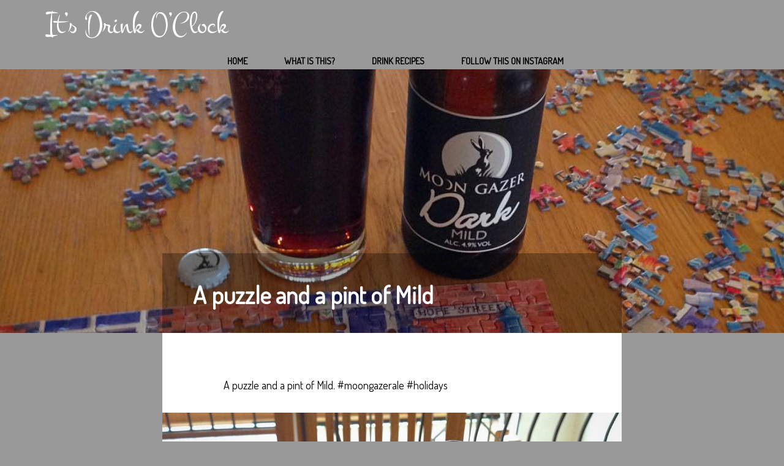

--- FILE ---
content_type: text/html; charset=UTF-8
request_url: https://www.itsdrinkoclock.com/puzzle-pint-mild/
body_size: 8250
content:
<!DOCTYPE html>
<html lang="en">
<head>
<meta charset="UTF-8">
<meta name="viewport" content="width=device-width, initial-scale=1">
<link rel="profile" href="//gmpg.org/xfn/11">
<link rel="pingback" href="https://www.itsdrinkoclock.com/xmlrpc.php">

<title>A puzzle and a pint of Mild &#8211; It&#8217;s Drink O&#8217;Clock</title>
<meta name='robots' content='max-image-preview:large' />
<link rel='dns-prefetch' href='//www.itsdrinkoclock.com' />
<link rel='dns-prefetch' href='//fonts.googleapis.com' />
<link rel="alternate" type="application/rss+xml" title="It&#039;s Drink O&#039;Clock &raquo; Feed" href="https://www.itsdrinkoclock.com/feed/" />
<link rel="alternate" type="application/rss+xml" title="It&#039;s Drink O&#039;Clock &raquo; Comments Feed" href="https://www.itsdrinkoclock.com/comments/feed/" />
<link rel="alternate" type="application/rss+xml" title="It&#039;s Drink O&#039;Clock &raquo; A puzzle and a pint of Mild Comments Feed" href="https://www.itsdrinkoclock.com/puzzle-pint-mild/feed/" />
<link rel="alternate" title="oEmbed (JSON)" type="application/json+oembed" href="https://www.itsdrinkoclock.com/wp-json/oembed/1.0/embed?url=https%3A%2F%2Fwww.itsdrinkoclock.com%2Fpuzzle-pint-mild%2F" />
<link rel="alternate" title="oEmbed (XML)" type="text/xml+oembed" href="https://www.itsdrinkoclock.com/wp-json/oembed/1.0/embed?url=https%3A%2F%2Fwww.itsdrinkoclock.com%2Fpuzzle-pint-mild%2F&#038;format=xml" />
<style id='wp-img-auto-sizes-contain-inline-css' type='text/css'>
img:is([sizes=auto i],[sizes^="auto," i]){contain-intrinsic-size:3000px 1500px}
/*# sourceURL=wp-img-auto-sizes-contain-inline-css */
</style>
<style id='wp-block-library-inline-css' type='text/css'>
:root{--wp-block-synced-color:#7a00df;--wp-block-synced-color--rgb:122,0,223;--wp-bound-block-color:var(--wp-block-synced-color);--wp-editor-canvas-background:#ddd;--wp-admin-theme-color:#007cba;--wp-admin-theme-color--rgb:0,124,186;--wp-admin-theme-color-darker-10:#006ba1;--wp-admin-theme-color-darker-10--rgb:0,107,160.5;--wp-admin-theme-color-darker-20:#005a87;--wp-admin-theme-color-darker-20--rgb:0,90,135;--wp-admin-border-width-focus:2px}@media (min-resolution:192dpi){:root{--wp-admin-border-width-focus:1.5px}}.wp-element-button{cursor:pointer}:root .has-very-light-gray-background-color{background-color:#eee}:root .has-very-dark-gray-background-color{background-color:#313131}:root .has-very-light-gray-color{color:#eee}:root .has-very-dark-gray-color{color:#313131}:root .has-vivid-green-cyan-to-vivid-cyan-blue-gradient-background{background:linear-gradient(135deg,#00d084,#0693e3)}:root .has-purple-crush-gradient-background{background:linear-gradient(135deg,#34e2e4,#4721fb 50%,#ab1dfe)}:root .has-hazy-dawn-gradient-background{background:linear-gradient(135deg,#faaca8,#dad0ec)}:root .has-subdued-olive-gradient-background{background:linear-gradient(135deg,#fafae1,#67a671)}:root .has-atomic-cream-gradient-background{background:linear-gradient(135deg,#fdd79a,#004a59)}:root .has-nightshade-gradient-background{background:linear-gradient(135deg,#330968,#31cdcf)}:root .has-midnight-gradient-background{background:linear-gradient(135deg,#020381,#2874fc)}:root{--wp--preset--font-size--normal:16px;--wp--preset--font-size--huge:42px}.has-regular-font-size{font-size:1em}.has-larger-font-size{font-size:2.625em}.has-normal-font-size{font-size:var(--wp--preset--font-size--normal)}.has-huge-font-size{font-size:var(--wp--preset--font-size--huge)}.has-text-align-center{text-align:center}.has-text-align-left{text-align:left}.has-text-align-right{text-align:right}.has-fit-text{white-space:nowrap!important}#end-resizable-editor-section{display:none}.aligncenter{clear:both}.items-justified-left{justify-content:flex-start}.items-justified-center{justify-content:center}.items-justified-right{justify-content:flex-end}.items-justified-space-between{justify-content:space-between}.screen-reader-text{border:0;clip-path:inset(50%);height:1px;margin:-1px;overflow:hidden;padding:0;position:absolute;width:1px;word-wrap:normal!important}.screen-reader-text:focus{background-color:#ddd;clip-path:none;color:#444;display:block;font-size:1em;height:auto;left:5px;line-height:normal;padding:15px 23px 14px;text-decoration:none;top:5px;width:auto;z-index:100000}html :where(.has-border-color){border-style:solid}html :where([style*=border-top-color]){border-top-style:solid}html :where([style*=border-right-color]){border-right-style:solid}html :where([style*=border-bottom-color]){border-bottom-style:solid}html :where([style*=border-left-color]){border-left-style:solid}html :where([style*=border-width]){border-style:solid}html :where([style*=border-top-width]){border-top-style:solid}html :where([style*=border-right-width]){border-right-style:solid}html :where([style*=border-bottom-width]){border-bottom-style:solid}html :where([style*=border-left-width]){border-left-style:solid}html :where(img[class*=wp-image-]){height:auto;max-width:100%}:where(figure){margin:0 0 1em}html :where(.is-position-sticky){--wp-admin--admin-bar--position-offset:var(--wp-admin--admin-bar--height,0px)}@media screen and (max-width:600px){html :where(.is-position-sticky){--wp-admin--admin-bar--position-offset:0px}}

/*# sourceURL=wp-block-library-inline-css */
</style><style id='global-styles-inline-css' type='text/css'>
:root{--wp--preset--aspect-ratio--square: 1;--wp--preset--aspect-ratio--4-3: 4/3;--wp--preset--aspect-ratio--3-4: 3/4;--wp--preset--aspect-ratio--3-2: 3/2;--wp--preset--aspect-ratio--2-3: 2/3;--wp--preset--aspect-ratio--16-9: 16/9;--wp--preset--aspect-ratio--9-16: 9/16;--wp--preset--color--black: #000000;--wp--preset--color--cyan-bluish-gray: #abb8c3;--wp--preset--color--white: #ffffff;--wp--preset--color--pale-pink: #f78da7;--wp--preset--color--vivid-red: #cf2e2e;--wp--preset--color--luminous-vivid-orange: #ff6900;--wp--preset--color--luminous-vivid-amber: #fcb900;--wp--preset--color--light-green-cyan: #7bdcb5;--wp--preset--color--vivid-green-cyan: #00d084;--wp--preset--color--pale-cyan-blue: #8ed1fc;--wp--preset--color--vivid-cyan-blue: #0693e3;--wp--preset--color--vivid-purple: #9b51e0;--wp--preset--gradient--vivid-cyan-blue-to-vivid-purple: linear-gradient(135deg,rgb(6,147,227) 0%,rgb(155,81,224) 100%);--wp--preset--gradient--light-green-cyan-to-vivid-green-cyan: linear-gradient(135deg,rgb(122,220,180) 0%,rgb(0,208,130) 100%);--wp--preset--gradient--luminous-vivid-amber-to-luminous-vivid-orange: linear-gradient(135deg,rgb(252,185,0) 0%,rgb(255,105,0) 100%);--wp--preset--gradient--luminous-vivid-orange-to-vivid-red: linear-gradient(135deg,rgb(255,105,0) 0%,rgb(207,46,46) 100%);--wp--preset--gradient--very-light-gray-to-cyan-bluish-gray: linear-gradient(135deg,rgb(238,238,238) 0%,rgb(169,184,195) 100%);--wp--preset--gradient--cool-to-warm-spectrum: linear-gradient(135deg,rgb(74,234,220) 0%,rgb(151,120,209) 20%,rgb(207,42,186) 40%,rgb(238,44,130) 60%,rgb(251,105,98) 80%,rgb(254,248,76) 100%);--wp--preset--gradient--blush-light-purple: linear-gradient(135deg,rgb(255,206,236) 0%,rgb(152,150,240) 100%);--wp--preset--gradient--blush-bordeaux: linear-gradient(135deg,rgb(254,205,165) 0%,rgb(254,45,45) 50%,rgb(107,0,62) 100%);--wp--preset--gradient--luminous-dusk: linear-gradient(135deg,rgb(255,203,112) 0%,rgb(199,81,192) 50%,rgb(65,88,208) 100%);--wp--preset--gradient--pale-ocean: linear-gradient(135deg,rgb(255,245,203) 0%,rgb(182,227,212) 50%,rgb(51,167,181) 100%);--wp--preset--gradient--electric-grass: linear-gradient(135deg,rgb(202,248,128) 0%,rgb(113,206,126) 100%);--wp--preset--gradient--midnight: linear-gradient(135deg,rgb(2,3,129) 0%,rgb(40,116,252) 100%);--wp--preset--font-size--small: 13px;--wp--preset--font-size--medium: 20px;--wp--preset--font-size--large: 36px;--wp--preset--font-size--x-large: 42px;--wp--preset--spacing--20: 0.44rem;--wp--preset--spacing--30: 0.67rem;--wp--preset--spacing--40: 1rem;--wp--preset--spacing--50: 1.5rem;--wp--preset--spacing--60: 2.25rem;--wp--preset--spacing--70: 3.38rem;--wp--preset--spacing--80: 5.06rem;--wp--preset--shadow--natural: 6px 6px 9px rgba(0, 0, 0, 0.2);--wp--preset--shadow--deep: 12px 12px 50px rgba(0, 0, 0, 0.4);--wp--preset--shadow--sharp: 6px 6px 0px rgba(0, 0, 0, 0.2);--wp--preset--shadow--outlined: 6px 6px 0px -3px rgb(255, 255, 255), 6px 6px rgb(0, 0, 0);--wp--preset--shadow--crisp: 6px 6px 0px rgb(0, 0, 0);}:where(.is-layout-flex){gap: 0.5em;}:where(.is-layout-grid){gap: 0.5em;}body .is-layout-flex{display: flex;}.is-layout-flex{flex-wrap: wrap;align-items: center;}.is-layout-flex > :is(*, div){margin: 0;}body .is-layout-grid{display: grid;}.is-layout-grid > :is(*, div){margin: 0;}:where(.wp-block-columns.is-layout-flex){gap: 2em;}:where(.wp-block-columns.is-layout-grid){gap: 2em;}:where(.wp-block-post-template.is-layout-flex){gap: 1.25em;}:where(.wp-block-post-template.is-layout-grid){gap: 1.25em;}.has-black-color{color: var(--wp--preset--color--black) !important;}.has-cyan-bluish-gray-color{color: var(--wp--preset--color--cyan-bluish-gray) !important;}.has-white-color{color: var(--wp--preset--color--white) !important;}.has-pale-pink-color{color: var(--wp--preset--color--pale-pink) !important;}.has-vivid-red-color{color: var(--wp--preset--color--vivid-red) !important;}.has-luminous-vivid-orange-color{color: var(--wp--preset--color--luminous-vivid-orange) !important;}.has-luminous-vivid-amber-color{color: var(--wp--preset--color--luminous-vivid-amber) !important;}.has-light-green-cyan-color{color: var(--wp--preset--color--light-green-cyan) !important;}.has-vivid-green-cyan-color{color: var(--wp--preset--color--vivid-green-cyan) !important;}.has-pale-cyan-blue-color{color: var(--wp--preset--color--pale-cyan-blue) !important;}.has-vivid-cyan-blue-color{color: var(--wp--preset--color--vivid-cyan-blue) !important;}.has-vivid-purple-color{color: var(--wp--preset--color--vivid-purple) !important;}.has-black-background-color{background-color: var(--wp--preset--color--black) !important;}.has-cyan-bluish-gray-background-color{background-color: var(--wp--preset--color--cyan-bluish-gray) !important;}.has-white-background-color{background-color: var(--wp--preset--color--white) !important;}.has-pale-pink-background-color{background-color: var(--wp--preset--color--pale-pink) !important;}.has-vivid-red-background-color{background-color: var(--wp--preset--color--vivid-red) !important;}.has-luminous-vivid-orange-background-color{background-color: var(--wp--preset--color--luminous-vivid-orange) !important;}.has-luminous-vivid-amber-background-color{background-color: var(--wp--preset--color--luminous-vivid-amber) !important;}.has-light-green-cyan-background-color{background-color: var(--wp--preset--color--light-green-cyan) !important;}.has-vivid-green-cyan-background-color{background-color: var(--wp--preset--color--vivid-green-cyan) !important;}.has-pale-cyan-blue-background-color{background-color: var(--wp--preset--color--pale-cyan-blue) !important;}.has-vivid-cyan-blue-background-color{background-color: var(--wp--preset--color--vivid-cyan-blue) !important;}.has-vivid-purple-background-color{background-color: var(--wp--preset--color--vivid-purple) !important;}.has-black-border-color{border-color: var(--wp--preset--color--black) !important;}.has-cyan-bluish-gray-border-color{border-color: var(--wp--preset--color--cyan-bluish-gray) !important;}.has-white-border-color{border-color: var(--wp--preset--color--white) !important;}.has-pale-pink-border-color{border-color: var(--wp--preset--color--pale-pink) !important;}.has-vivid-red-border-color{border-color: var(--wp--preset--color--vivid-red) !important;}.has-luminous-vivid-orange-border-color{border-color: var(--wp--preset--color--luminous-vivid-orange) !important;}.has-luminous-vivid-amber-border-color{border-color: var(--wp--preset--color--luminous-vivid-amber) !important;}.has-light-green-cyan-border-color{border-color: var(--wp--preset--color--light-green-cyan) !important;}.has-vivid-green-cyan-border-color{border-color: var(--wp--preset--color--vivid-green-cyan) !important;}.has-pale-cyan-blue-border-color{border-color: var(--wp--preset--color--pale-cyan-blue) !important;}.has-vivid-cyan-blue-border-color{border-color: var(--wp--preset--color--vivid-cyan-blue) !important;}.has-vivid-purple-border-color{border-color: var(--wp--preset--color--vivid-purple) !important;}.has-vivid-cyan-blue-to-vivid-purple-gradient-background{background: var(--wp--preset--gradient--vivid-cyan-blue-to-vivid-purple) !important;}.has-light-green-cyan-to-vivid-green-cyan-gradient-background{background: var(--wp--preset--gradient--light-green-cyan-to-vivid-green-cyan) !important;}.has-luminous-vivid-amber-to-luminous-vivid-orange-gradient-background{background: var(--wp--preset--gradient--luminous-vivid-amber-to-luminous-vivid-orange) !important;}.has-luminous-vivid-orange-to-vivid-red-gradient-background{background: var(--wp--preset--gradient--luminous-vivid-orange-to-vivid-red) !important;}.has-very-light-gray-to-cyan-bluish-gray-gradient-background{background: var(--wp--preset--gradient--very-light-gray-to-cyan-bluish-gray) !important;}.has-cool-to-warm-spectrum-gradient-background{background: var(--wp--preset--gradient--cool-to-warm-spectrum) !important;}.has-blush-light-purple-gradient-background{background: var(--wp--preset--gradient--blush-light-purple) !important;}.has-blush-bordeaux-gradient-background{background: var(--wp--preset--gradient--blush-bordeaux) !important;}.has-luminous-dusk-gradient-background{background: var(--wp--preset--gradient--luminous-dusk) !important;}.has-pale-ocean-gradient-background{background: var(--wp--preset--gradient--pale-ocean) !important;}.has-electric-grass-gradient-background{background: var(--wp--preset--gradient--electric-grass) !important;}.has-midnight-gradient-background{background: var(--wp--preset--gradient--midnight) !important;}.has-small-font-size{font-size: var(--wp--preset--font-size--small) !important;}.has-medium-font-size{font-size: var(--wp--preset--font-size--medium) !important;}.has-large-font-size{font-size: var(--wp--preset--font-size--large) !important;}.has-x-large-font-size{font-size: var(--wp--preset--font-size--x-large) !important;}
/*# sourceURL=global-styles-inline-css */
</style>

<style id='classic-theme-styles-inline-css' type='text/css'>
/*! This file is auto-generated */
.wp-block-button__link{color:#fff;background-color:#32373c;border-radius:9999px;box-shadow:none;text-decoration:none;padding:calc(.667em + 2px) calc(1.333em + 2px);font-size:1.125em}.wp-block-file__button{background:#32373c;color:#fff;text-decoration:none}
/*# sourceURL=/wp-includes/css/classic-themes.min.css */
</style>
<link rel='stylesheet' id='cmplz-general-css' href='https://www.itsdrinkoclock.com/wp-content/plugins/complianz-gdpr/assets/css/cookieblocker.min.css?ver=1765983313' type='text/css' media='all' />
<link rel='stylesheet' id='parent-style-css' href='https://www.itsdrinkoclock.com/wp-content/themes/karta/style.css?ver=74da88849448019b8599102c33f5298e' type='text/css' media='all' />
<link rel='stylesheet' id='child-style-css' href='https://www.itsdrinkoclock.com/wp-content/themes/karta-child/style.css?ver=1.0.6' type='text/css' media='all' />
<link rel='stylesheet' id='karta-fonts-css' href='//fonts.googleapis.com/css?family=Abel%7CDosis%7CMontez&#038;ver=6.9' type='text/css' media='all' />
<link rel='stylesheet' id='karta-style-css' href='https://www.itsdrinkoclock.com/wp-content/themes/karta/css/style.css?ver=74da88849448019b8599102c33f5298e' type='text/css' media='all' />
<script type="text/javascript" src="https://www.itsdrinkoclock.com/wp-includes/js/jquery/jquery.min.js?ver=3.7.1" id="jquery-core-js"></script>
<script type="text/javascript" src="https://www.itsdrinkoclock.com/wp-includes/js/jquery/jquery-migrate.min.js?ver=3.4.1" id="jquery-migrate-js"></script>
<link rel="https://api.w.org/" href="https://www.itsdrinkoclock.com/wp-json/" /><link rel="alternate" title="JSON" type="application/json" href="https://www.itsdrinkoclock.com/wp-json/wp/v2/posts/844" /><link rel="EditURI" type="application/rsd+xml" title="RSD" href="https://www.itsdrinkoclock.com/xmlrpc.php?rsd" />
<link rel="canonical" href="https://www.itsdrinkoclock.com/puzzle-pint-mild/" />
<link rel="icon" href="https://www.itsdrinkoclock.com/wp-content/uploads/2017/01/cropped-cropped-IMG_4428-e1483785238126-150x150.jpg" sizes="32x32" />
<link rel="icon" href="https://www.itsdrinkoclock.com/wp-content/uploads/2017/01/cropped-cropped-IMG_4428-e1483785238126-400x400.jpg" sizes="192x192" />
<link rel="apple-touch-icon" href="https://www.itsdrinkoclock.com/wp-content/uploads/2017/01/cropped-cropped-IMG_4428-e1483785238126-400x400.jpg" />
<meta name="msapplication-TileImage" content="https://www.itsdrinkoclock.com/wp-content/uploads/2017/01/cropped-cropped-IMG_4428-e1483785238126-400x400.jpg" />
		<style type="text/css" id="wp-custom-css">
			body { background-color: #999; }
.post__date, .post-intro__date { display:none; }
body { font-family: 'Dosis', sans-serif; }
.site-header { padding: 0px; }
.site-title { font-family: 'Montez', cursive; font-weight: 400; color: #fff; }
.site-description { font-family: 'Dosis', sans-serif; color: #eee; text-transform: uppercase; display: none;}
.site-branding {width: 100%;}
.post__title {font-family: 'Abel', sans-serif;}
.post__primary-category, .post-intro__categories {display: none;}
.has-post-thumbnail .post-box { padding-top: 0px; }
.post-intro__title { /* font-size: 18px; */ }
.post-drinks { background-color: #fff;}
.post-content iframe {max-width: calc(100% + 100px);
height: auto;position: relative;
left: 50%;-webkit-transform: translateX(-50%);-ms-transform: translateX(-50%);transform: translateX(-50%);display: inline-block;
}

		</style>
		</head>

<body data-rsssl=1 class="wp-singular post-template-default single single-post postid-844 single-format-standard wp-custom-logo wp-theme-karta wp-child-theme-karta-child">

<script>
  window.fbAsyncInit = function() {
    FB.init({
      appId      : '276803846870521',
      cookie     : true,
      xfbml      : true,
      version    : 'v7.0'
    });
      
    FB.AppEvents.logPageView();   
      
  };

  (function(d, s, id){
     var js, fjs = d.getElementsByTagName(s)[0];
     if (d.getElementById(id)) {return;}
     js = d.createElement(s); js.id = id;
     js.src = "https://connect.facebook.net/en_US/sdk.js";
     fjs.parentNode.insertBefore(js, fjs);
   }(document, 'script', 'facebook-jssdk'));
</script>
	<div id="page" class="site">
			<header id="masthead" class="site-header" role="banner">
				<div class="container">
					<div class="row">
						<div class="col-xs-12">
							<div class="site-branding">
										<a class="site-title" href="https://www.itsdrinkoclock.com">It&#8217;s Drink O&#8217;Clock</a>
		<p class="site-description">It&#8217;s always drink o&#8217;clock somewhere&#8230;</p>
								</div><!-- .site-branding -->

							<nav id="site-navigation" class="main-navigation" role="navigation">
								<div class="navbar-header">
									<button type="button" class="navbar-toggle collapsed" data-toggle="collapse" data-target="#menu1">
										<span class="sr-only">Toggle navigation</span>
										<span class="icon-bar"></span>
										<span class="icon-bar"></span>
										<span class="icon-bar"></span>
									</button>
								</div>
								<div class="collapse navbar-collapse" id="menu1">
								<ul id="primary-menu" class="main-navigation__menu"><li id="menu-item-280" class="menu-item menu-item-type-custom menu-item-object-custom menu-item-280"><a href="/">Home</a></li><li id="menu-item-268" class="menu-item menu-item-type-post_type menu-item-object-page menu-item-268"><a href="https://www.itsdrinkoclock.com/about/">What is this?</a></li><li id="menu-item-544" class="menu-item menu-item-type-custom menu-item-object-custom menu-item-544"><a href="/drinks/">Drink recipes</a></li><li id="menu-item-277" class="menu-item menu-item-type-custom menu-item-object-custom menu-item-277"><a href="https://www.instagram.com/itsdrinkoclock/">Follow this on Instagram</a></li></ul>								</div>
							</nav><!-- #site-navigation -->
						</div>
					</div>
				</div>
			</header><!-- #masthead -->

			<div id="content" class="site-content">

<div id="primary" class="content-area">
	<main id="main" class="site-main single-post-page" role="main">
		

<article id="post-844" class="post-844 post type-post status-publish format-standard has-post-thumbnail hentry category-instagram tag-holidays tag-moongazerale">
	<div class="post-cover" style=background-image:url(https://www.itsdrinkoclock.com/wp-content/uploads/2017/04/1491323266.jpg)>
		<div class="post-intro">
			<div class="post-intro__categories">
					<a href=https://www.itsdrinkoclock.com/category/instagram/>instagram </a>
				</div>
			<div class="post-intro__content">
				<p class="post-intro__date">April 4, 2017</p>
				<h1 class="post-intro__title">A puzzle and a pint of Mild</h1>				
			</div>
		</div>
	</div>
	<div class="container container--custom">
		<div class="row">
			<div class="col-xs-12">	
            				
								<div class="post-content">
                
				<p>A puzzle and a pint of Mild. #moongazerale #holidays</p>
<p><img fetchpriority="high" decoding="async" class="insta-image" src="https://www.itsdrinkoclock.com/wp-content/uploads/2017/04/1491323266.jpg" alt="" width="1080" height="1080" /></p>

									<p class="post-intro__tags">Tags: <a href="https://www.itsdrinkoclock.com/tag/holidays/" rel="tag">holidays</a>, <a href="https://www.itsdrinkoclock.com/tag/moongazerale/" rel="tag">moongazerale</a></p>
				
				



				</div>
				                
                
			</div>
		</div>
	</div>
</article>


<!--======== SHARE ARTICLE ========-->

<!--======== RELATED POSTS ========-->
<div class="related-posts">
	<div class="container">
		<div class="row">
		<div class="col-sm-4">
	<div class="related-posts__post post-2892 post type-post status-publish format-standard has-post-thumbnail hentry category-instagram tag-barflycat tag-boulevardier tag-bourbon tag-campari tag-cats tag-cats_of_instagram tag-catsandcocktails tag-catsofinstagram tag-cocktails tag-cocktailsandcats tag-kitteh tag-vermouth">
		<figure class="post__figure post__figure--background" style=background-image:url(https://www.itsdrinkoclock.com/wp-content/uploads/2020/06/weekend-closer.jpg)>
							<a href="https://www.itsdrinkoclock.com/weekend-closer/" class="post__link" rel="bookmark"></a>
						<figcaption class="post__figcaption post__figcaption--sm-absolute">
					<a href=https://www.itsdrinkoclock.com/category/instagram/ class="post__primary-category">instagram</a>
				<a href="https://www.itsdrinkoclock.com/weekend-closer/" class="post__intro" rel="bookmark">
					<div class="post__date">June 28, 2020</div>
					<h4 class="post__title">Weekend Closer</h4>				</a>
			</figcaption>
		</figure>
	</div>
</div>
<div class="col-sm-4">
	<div class="related-posts__post post-2883 post type-post status-publish format-standard has-post-thumbnail hentry category-instagram tag-barflycat tag-cat tag-cats_of_instagram tag-catsandcocktails tag-catsofinstagram tag-cocktails tag-cocktailsandcats tag-homebartender tag-ibacocktails">
		<figure class="post__figure post__figure--background" style=background-image:url(https://www.itsdrinkoclock.com/wp-content/uploads/2020/06/post-work-rush.jpg)>
							<a href="https://www.itsdrinkoclock.com/post-work-rush/" class="post__link" rel="bookmark"></a>
						<figcaption class="post__figcaption post__figcaption--sm-absolute">
					<a href=https://www.itsdrinkoclock.com/category/instagram/ class="post__primary-category">instagram</a>
				<a href="https://www.itsdrinkoclock.com/post-work-rush/" class="post__intro" rel="bookmark">
					<div class="post__date">June 24, 2020</div>
					<h4 class="post__title">Post Work Rush</h4>				</a>
			</figcaption>
		</figure>
	</div>
</div>
<div class="col-sm-4">
	<div class="related-posts__post post-2851 post type-post status-publish format-standard has-post-thumbnail hentry category-instagram tag-barflycat tag-catsandcocktails tag-cocktails tag-cocktailsandcats tag-fathersday tag-ibacocktail tag-ibacocktails tag-paperplane">
		<figure class="post__figure post__figure--background" style=background-image:url(https://www.itsdrinkoclock.com/wp-content/uploads/2020/06/heree28099s-one-for-my-dad.jpg)>
							<a href="https://www.itsdrinkoclock.com/the-paper-plane/" class="post__link" rel="bookmark"></a>
						<figcaption class="post__figcaption post__figcaption--sm-absolute">
					<a href=https://www.itsdrinkoclock.com/category/instagram/ class="post__primary-category">instagram</a>
				<a href="https://www.itsdrinkoclock.com/the-paper-plane/" class="post__intro" rel="bookmark">
					<div class="post__date">June 20, 2020</div>
					<h4 class="post__title">The Paper Plane</h4>				</a>
			</figcaption>
		</figure>
	</div>
</div>
		</div>
	</div>
</div>

		<div class="container">
			<div class="row">
				<div class="col-xs-12">
					<div class="post-pagination">
						<a href="https://www.itsdrinkoclock.com/view-from-a-pub/" rel="prev">Previous post</a>						<a href="https://www.itsdrinkoclock.com/longer-than-expected/" rel="next">Next post</a>					</div>
				</div>
			</div>
		</div>

			</main>
</div>

		</div><!-- #content -->
	<footer id="colophon" class="site-footer" role="contentinfo">
		<div class="site-footer-widgets">
						<div class="container">
				<div class="row">
					<div class="col-xs-12 col-sm-4"><section id="tag_cloud-2" class="site-footer-widget widget_tag_cloud"><h3 class="site-footer-widget__title">Tags</h3><div class="tagcloud"><a href="https://www.itsdrinkoclock.com/tag/absinthe/" class="tag-cloud-link tag-link-189 tag-link-position-1" style="font-size: 8pt;" aria-label="absinthe (5 items)">absinthe</a>
<a href="https://www.itsdrinkoclock.com/tag/ale/" class="tag-cloud-link tag-link-37 tag-link-position-2" style="font-size: 8.601226993865pt;" aria-label="ale (6 items)">ale</a>
<a href="https://www.itsdrinkoclock.com/tag/barflycat/" class="tag-cloud-link tag-link-9 tag-link-position-3" style="font-size: 22pt;" aria-label="barflycat (256 items)">barflycat</a>
<a href="https://www.itsdrinkoclock.com/tag/barflykitten/" class="tag-cloud-link tag-link-421 tag-link-position-4" style="font-size: 9.8895705521472pt;" aria-label="barflykitten (9 items)">barflykitten</a>
<a href="https://www.itsdrinkoclock.com/tag/beer/" class="tag-cloud-link tag-link-16 tag-link-position-5" style="font-size: 11.60736196319pt;" aria-label="beer (15 items)">beer</a>
<a href="https://www.itsdrinkoclock.com/tag/bloodycaesar/" class="tag-cloud-link tag-link-104 tag-link-position-6" style="font-size: 9.0306748466258pt;" aria-label="bloodycaesar (7 items)">bloodycaesar</a>
<a href="https://www.itsdrinkoclock.com/tag/bloodymary/" class="tag-cloud-link tag-link-64 tag-link-position-7" style="font-size: 8pt;" aria-label="bloodymary (5 items)">bloodymary</a>
<a href="https://www.itsdrinkoclock.com/tag/boulevardier/" class="tag-cloud-link tag-link-161 tag-link-position-8" style="font-size: 9.0306748466258pt;" aria-label="boulevardier (7 items)">boulevardier</a>
<a href="https://www.itsdrinkoclock.com/tag/campari/" class="tag-cloud-link tag-link-31 tag-link-position-9" style="font-size: 14.78527607362pt;" aria-label="campari (36 items)">campari</a>
<a href="https://www.itsdrinkoclock.com/tag/cat/" class="tag-cloud-link tag-link-217 tag-link-position-10" style="font-size: 18.306748466258pt;" aria-label="cat (94 items)">cat</a>
<a href="https://www.itsdrinkoclock.com/tag/cats/" class="tag-cloud-link tag-link-218 tag-link-position-11" style="font-size: 18.220858895706pt;" aria-label="cats (93 items)">cats</a>
<a href="https://www.itsdrinkoclock.com/tag/catsandcocktails/" class="tag-cloud-link tag-link-38 tag-link-position-12" style="font-size: 21.742331288344pt;" aria-label="catsandcocktails (239 items)">catsandcocktails</a>
<a href="https://www.itsdrinkoclock.com/tag/catsofinstagram/" class="tag-cloud-link tag-link-140 tag-link-position-13" style="font-size: 12.981595092025pt;" aria-label="catsofinstagram (22 items)">catsofinstagram</a>
<a href="https://www.itsdrinkoclock.com/tag/cats_of_instagram/" class="tag-cloud-link tag-link-248 tag-link-position-14" style="font-size: 12.638036809816pt;" aria-label="cats_of_instagram (20 items)">cats_of_instagram</a>
<a href="https://www.itsdrinkoclock.com/tag/chartreuse/" class="tag-cloud-link tag-link-204 tag-link-position-15" style="font-size: 8.601226993865pt;" aria-label="chartreuse (6 items)">chartreuse</a>
<a href="https://www.itsdrinkoclock.com/tag/clamato/" class="tag-cloud-link tag-link-103 tag-link-position-16" style="font-size: 9.4601226993865pt;" aria-label="clamato (8 items)">clamato</a>
<a href="https://www.itsdrinkoclock.com/tag/cocktail/" class="tag-cloud-link tag-link-6 tag-link-position-17" style="font-size: 21.226993865031pt;" aria-label="cocktail (208 items)">cocktail</a>
<a href="https://www.itsdrinkoclock.com/tag/cocktails/" class="tag-cloud-link tag-link-226 tag-link-position-18" style="font-size: 19.251533742331pt;" aria-label="cocktails (121 items)">cocktails</a>
<a href="https://www.itsdrinkoclock.com/tag/cocktailsandcats/" class="tag-cloud-link tag-link-39 tag-link-position-19" style="font-size: 21.742331288344pt;" aria-label="cocktailsandcats (240 items)">cocktailsandcats</a>
<a href="https://www.itsdrinkoclock.com/tag/corpsereviverno2/" class="tag-cloud-link tag-link-171 tag-link-position-20" style="font-size: 10.576687116564pt;" aria-label="corpsereviverno2 (11 items)">corpsereviverno2</a>
<a href="https://www.itsdrinkoclock.com/tag/exotica/" class="tag-cloud-link tag-link-145 tag-link-position-21" style="font-size: 10.576687116564pt;" aria-label="exotica (11 items)">exotica</a>
<a href="https://www.itsdrinkoclock.com/tag/fedes10ktikiparty/" class="tag-cloud-link tag-link-234 tag-link-position-22" style="font-size: 10.576687116564pt;" aria-label="fedes10ktikiparty (11 items)">fedes10ktikiparty</a>
<a href="https://www.itsdrinkoclock.com/tag/gibson/" class="tag-cloud-link tag-link-164 tag-link-position-23" style="font-size: 11.177914110429pt;" aria-label="gibson (13 items)">gibson</a>
<a href="https://www.itsdrinkoclock.com/tag/gin/" class="tag-cloud-link tag-link-15 tag-link-position-24" style="font-size: 17.018404907975pt;" aria-label="gin (67 items)">gin</a>
<a href="https://www.itsdrinkoclock.com/tag/ginandtonic/" class="tag-cloud-link tag-link-93 tag-link-position-25" style="font-size: 10.576687116564pt;" aria-label="ginandtonic (11 items)">ginandtonic</a>
<a href="https://www.itsdrinkoclock.com/tag/gnt/" class="tag-cloud-link tag-link-94 tag-link-position-26" style="font-size: 9.0306748466258pt;" aria-label="gnt (7 items)">gnt</a>
<a href="https://www.itsdrinkoclock.com/tag/holidaycocktails/" class="tag-cloud-link tag-link-385 tag-link-position-27" style="font-size: 8pt;" aria-label="holidaycocktails (5 items)">holidaycocktails</a>
<a href="https://www.itsdrinkoclock.com/tag/homebar/" class="tag-cloud-link tag-link-274 tag-link-position-28" style="font-size: 9.0306748466258pt;" aria-label="homebar (7 items)">homebar</a>
<a href="https://www.itsdrinkoclock.com/tag/homebartender/" class="tag-cloud-link tag-link-268 tag-link-position-29" style="font-size: 12.466257668712pt;" aria-label="homebartender (19 items)">homebartender</a>
<a href="https://www.itsdrinkoclock.com/tag/homebartending/" class="tag-cloud-link tag-link-273 tag-link-position-30" style="font-size: 8pt;" aria-label="homebartending (5 items)">homebartending</a>
<a href="https://www.itsdrinkoclock.com/tag/jamaica/" class="tag-cloud-link tag-link-382 tag-link-position-31" style="font-size: 8.601226993865pt;" aria-label="jamaica (6 items)">jamaica</a>
<a href="https://www.itsdrinkoclock.com/tag/kitteh/" class="tag-cloud-link tag-link-434 tag-link-position-32" style="font-size: 11.435582822086pt;" aria-label="kitteh (14 items)">kitteh</a>
<a href="https://www.itsdrinkoclock.com/tag/kitten/" class="tag-cloud-link tag-link-420 tag-link-position-33" style="font-size: 11.435582822086pt;" aria-label="kitten (14 items)">kitten</a>
<a href="https://www.itsdrinkoclock.com/tag/lime/" class="tag-cloud-link tag-link-122 tag-link-position-34" style="font-size: 8.601226993865pt;" aria-label="lime (6 items)">lime</a>
<a href="https://www.itsdrinkoclock.com/tag/luxardo/" class="tag-cloud-link tag-link-271 tag-link-position-35" style="font-size: 8pt;" aria-label="luxardo (5 items)">luxardo</a>
<a href="https://www.itsdrinkoclock.com/tag/manhattan/" class="tag-cloud-link tag-link-26 tag-link-position-36" style="font-size: 9.4601226993865pt;" aria-label="manhattan (8 items)">manhattan</a>
<a href="https://www.itsdrinkoclock.com/tag/martini/" class="tag-cloud-link tag-link-14 tag-link-position-37" style="font-size: 11.435582822086pt;" aria-label="martini (14 items)">martini</a>
<a href="https://www.itsdrinkoclock.com/tag/moscowmule/" class="tag-cloud-link tag-link-109 tag-link-position-38" style="font-size: 9.8895705521472pt;" aria-label="moscowmule (9 items)">moscowmule</a>
<a href="https://www.itsdrinkoclock.com/tag/negroni/" class="tag-cloud-link tag-link-30 tag-link-position-39" style="font-size: 17.705521472393pt;" aria-label="negroni (80 items)">negroni</a>
<a href="https://www.itsdrinkoclock.com/tag/rum/" class="tag-cloud-link tag-link-19 tag-link-position-40" style="font-size: 11.177914110429pt;" aria-label="rum (13 items)">rum</a>
<a href="https://www.itsdrinkoclock.com/tag/tiki/" class="tag-cloud-link tag-link-28 tag-link-position-41" style="font-size: 11.435582822086pt;" aria-label="tiki (14 items)">tiki</a>
<a href="https://www.itsdrinkoclock.com/tag/tonic/" class="tag-cloud-link tag-link-98 tag-link-position-42" style="font-size: 8.601226993865pt;" aria-label="tonic (6 items)">tonic</a>
<a href="https://www.itsdrinkoclock.com/tag/vermouth/" class="tag-cloud-link tag-link-32 tag-link-position-43" style="font-size: 14.957055214724pt;" aria-label="vermouth (38 items)">vermouth</a>
<a href="https://www.itsdrinkoclock.com/tag/vodka/" class="tag-cloud-link tag-link-21 tag-link-position-44" style="font-size: 11.60736196319pt;" aria-label="vodka (15 items)">vodka</a>
<a href="https://www.itsdrinkoclock.com/tag/zombie/" class="tag-cloud-link tag-link-147 tag-link-position-45" style="font-size: 8.601226993865pt;" aria-label="zombie (6 items)">zombie</a></div>
</section></div>				</div>
			</div>
					</div>

		<div class="site-info">
			<div class="container">
				<div class="row">
					<div class="col-sm-6 col-xs-12">
						<p class="site-info__copyright">Copyright © It&#039;sDrinkOClock</p>
					</div>
					<div class="col-sm-6 col-xs-12">
						<div class="site-info__designed-by">
							<p>It&#8217;s always drink o&#8217;clock somewhere&#8230;</p>
						</div>
					</div>
				</div>
			</div>
		</div>
	</footer>
</div><!-- #page -->

<script type="speculationrules">
{"prefetch":[{"source":"document","where":{"and":[{"href_matches":"/*"},{"not":{"href_matches":["/wp-*.php","/wp-admin/*","/wp-content/uploads/*","/wp-content/*","/wp-content/plugins/*","/wp-content/themes/karta-child/*","/wp-content/themes/karta/*","/*\\?(.+)"]}},{"not":{"selector_matches":"a[rel~=\"nofollow\"]"}},{"not":{"selector_matches":".no-prefetch, .no-prefetch a"}}]},"eagerness":"conservative"}]}
</script>
				<script async data-category="statistics"
						src="https://www.googletagmanager.com/gtag/js?id=UA-68239428-2"></script>			<script data-category="functional">
				window['gtag_enable_tcf_support'] = false;
window.dataLayer = window.dataLayer || [];
function gtag(){dataLayer.push(arguments);}
gtag('js', new Date());
gtag('config', 'UA-68239428-2', {
	cookie_flags:'secure;samesite=none',
	'anonymize_ip': true
});
							</script>
			<script type="text/javascript" src="https://www.itsdrinkoclock.com/wp-includes/js/imagesloaded.min.js?ver=5.0.0" id="imagesloaded-js"></script>
<script type="text/javascript" src="https://www.itsdrinkoclock.com/wp-includes/js/masonry.min.js?ver=4.2.2" id="masonry-js"></script>
<script type="text/javascript" src="https://www.itsdrinkoclock.com/wp-includes/js/jquery/jquery.masonry.min.js?ver=3.1.2b" id="jquery-masonry-js"></script>
<script type="text/javascript" src="https://www.itsdrinkoclock.com/wp-content/themes/karta/js/vendors.js?ver=20160411" id="karta-vendors-js"></script>
<script type="text/javascript" src="https://www.itsdrinkoclock.com/wp-content/themes/karta/js/scripts.js?ver=20160411" id="karta-scripts-js"></script>
<script type="text/javascript" src="https://www.itsdrinkoclock.com/wp-includes/js/comment-reply.min.js?ver=74da88849448019b8599102c33f5298e" id="comment-reply-js" async="async" data-wp-strategy="async" fetchpriority="low"></script>

<script>
  (function(i,s,o,g,r,a,m){i['GoogleAnalyticsObject']=r;i[r]=i[r]||function(){
  (i[r].q=i[r].q||[]).push(arguments)},i[r].l=1*new Date();a=s.createElement(o),
  m=s.getElementsByTagName(o)[0];a.async=1;a.src=g;m.parentNode.insertBefore(a,m)
  })(window,document,'script','https://www.google-analytics.com/analytics.js','ga');

  ga('create', 'UA-68239428-2', 'auto');
  ga('send', 'pageview');

</script>

<script defer src="https://static.cloudflareinsights.com/beacon.min.js/vcd15cbe7772f49c399c6a5babf22c1241717689176015" integrity="sha512-ZpsOmlRQV6y907TI0dKBHq9Md29nnaEIPlkf84rnaERnq6zvWvPUqr2ft8M1aS28oN72PdrCzSjY4U6VaAw1EQ==" data-cf-beacon='{"version":"2024.11.0","token":"fe69f342746e4125a72ff9355d0c9e83","r":1,"server_timing":{"name":{"cfCacheStatus":true,"cfEdge":true,"cfExtPri":true,"cfL4":true,"cfOrigin":true,"cfSpeedBrain":true},"location_startswith":null}}' crossorigin="anonymous"></script>
</body>
</html>


--- FILE ---
content_type: text/plain
request_url: https://www.google-analytics.com/j/collect?v=1&_v=j102&a=974512531&t=pageview&_s=1&dl=https%3A%2F%2Fwww.itsdrinkoclock.com%2Fpuzzle-pint-mild%2F&ul=en-us%40posix&dt=A%20puzzle%20and%20a%20pint%20of%20Mild%20%E2%80%93%20It%E2%80%99s%20Drink%20O%E2%80%99Clock&sr=1280x720&vp=1280x720&_u=IEBAAEABAAAAACAAI~&jid=494215844&gjid=1938951593&cid=243996538.1769017959&tid=UA-68239428-2&_gid=2105197089.1769017959&_r=1&_slc=1&z=144780531
body_size: -452
content:
2,cG-R9R3FW01TV